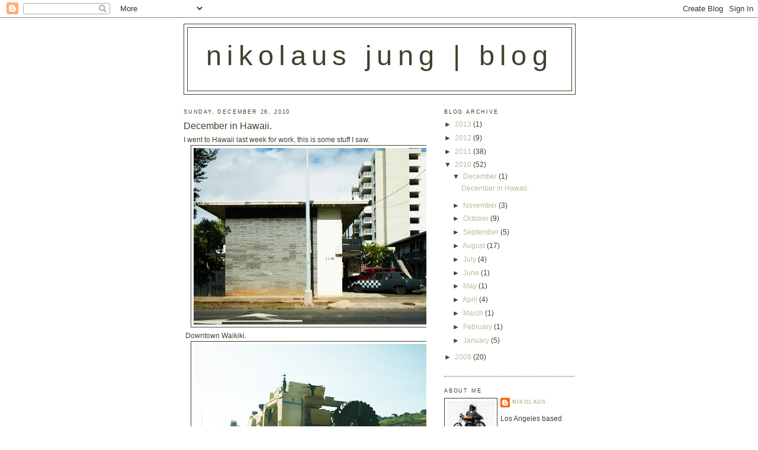

--- FILE ---
content_type: text/html; charset=UTF-8
request_url: http://blog.nikolausjung.com/2010/12/
body_size: 8582
content:
<!DOCTYPE html>
<html dir='ltr' xmlns='http://www.w3.org/1999/xhtml' xmlns:b='http://www.google.com/2005/gml/b' xmlns:data='http://www.google.com/2005/gml/data' xmlns:expr='http://www.google.com/2005/gml/expr'>
<head>
<link href='https://www.blogger.com/static/v1/widgets/2944754296-widget_css_bundle.css' rel='stylesheet' type='text/css'/>
<meta content='text/html; charset=UTF-8' http-equiv='Content-Type'/>
<meta content='blogger' name='generator'/>
<link href='http://blog.nikolausjung.com/favicon.ico' rel='icon' type='image/x-icon'/>
<link href='http://blog.nikolausjung.com/2010/12/' rel='canonical'/>
<link rel="alternate" type="application/atom+xml" title="nikolaus jung | blog - Atom" href="http://blog.nikolausjung.com/feeds/posts/default" />
<link rel="alternate" type="application/rss+xml" title="nikolaus jung | blog - RSS" href="http://blog.nikolausjung.com/feeds/posts/default?alt=rss" />
<link rel="service.post" type="application/atom+xml" title="nikolaus jung | blog - Atom" href="https://www.blogger.com/feeds/6019494986231082506/posts/default" />
<!--Can't find substitution for tag [blog.ieCssRetrofitLinks]-->
<meta content='http://blog.nikolausjung.com/2010/12/' property='og:url'/>
<meta content='nikolaus jung | blog' property='og:title'/>
<meta content='' property='og:description'/>
<title>nikolaus jung | blog: December 2010</title>
<style id='page-skin-1' type='text/css'><!--
/*
-----------------------------------------------
Blogger Template Style
Name:     Minima
Designer: Douglas Bowman
URL:      www.stopdesign.com
Date:     26 Feb 2004
Updated by: Blogger Team
----------------------------------------------- */
/* Variable definitions
====================
<Variable name="bgcolor" description="Page Background Color"
type="color" default="#fff">
<Variable name="textcolor" description="Text Color"
type="color" default="#333">
<Variable name="linkcolor" description="Link Color"
type="color" default="#58a">
<Variable name="pagetitlecolor" description="Blog Title Color"
type="color" default="#666">
<Variable name="descriptioncolor" description="Blog Description Color"
type="color" default="#999">
<Variable name="titlecolor" description="Post Title Color"
type="color" default="#c60">
<Variable name="bordercolor" description="Border Color"
type="color" default="#ccc">
<Variable name="sidebarcolor" description="Sidebar Title Color"
type="color" default="#999">
<Variable name="sidebartextcolor" description="Sidebar Text Color"
type="color" default="#666">
<Variable name="visitedlinkcolor" description="Visited Link Color"
type="color" default="#999">
<Variable name="bodyfont" description="Text Font"
type="font" default="normal normal 100% Georgia, Serif">
<Variable name="headerfont" description="Sidebar Title Font"
type="font"
default="normal normal 78% 'Trebuchet MS',Trebuchet,Arial,Verdana,Sans-serif">
<Variable name="pagetitlefont" description="Blog Title Font"
type="font"
default="normal normal 200% Georgia, Serif">
<Variable name="descriptionfont" description="Blog Description Font"
type="font"
default="normal normal 78% 'Trebuchet MS', Trebuchet, Arial, Verdana, Sans-serif">
<Variable name="postfooterfont" description="Post Footer Font"
type="font"
default="normal normal 78% 'Trebuchet MS', Trebuchet, Arial, Verdana, Sans-serif">
<Variable name="startSide" description="Side where text starts in blog language"
type="automatic" default="left">
<Variable name="endSide" description="Side where text ends in blog language"
type="automatic" default="right">
*/
/* Use this with templates/template-twocol.html */
body {
background:#ffffff;
margin:0;
color:#41412e;
font:x-small Georgia Serif;
font-size/* */:/**/small;
font-size: /**/small;
text-align: center;
}
a:link {
color:#bcb99c;
text-decoration:none;
}
a:visited {
color:#bcb99c;
text-decoration:none;
}
a:hover {
color:#41412e;
text-decoration:underline;
}
a img {
border-width:0;
}
/* Header
-----------------------------------------------
*/
#header-wrapper {
width:660px;
margin:0 auto 10px;
border:1px solid #41412e;
}
#header-inner {
background-position: center;
margin-left: auto;
margin-right: auto;
}
#header {
margin: 5px;
border: 1px solid #41412e;
text-align: center;
color:#41412e;
}
#header h1 {
margin:5px 5px 0;
padding:15px 20px .25em;
line-height:1.2em;
text-transform:lowercase;
letter-spacing:.2em;
font: normal normal 405% Arial, sans-serif;
}
#header a {
color:#41412e;
text-decoration:none;
}
#header a:hover {
color:#41412e;
}
#header .description {
margin:0 5px 5px;
padding:0 20px 15px;
max-width:700px;
text-transform:uppercase;
letter-spacing:.2em;
line-height: 1.4em;
font: normal normal 78% Arial, sans-serif;
color: #41412e;
}
#header img {
margin-left: auto;
margin-right: auto;
}
/* Outer-Wrapper
----------------------------------------------- */
#outer-wrapper {
width: 660px;
margin:0 auto;
padding:10px;
text-align:left;
font: normal normal 89% Arial, sans-serif;
}
#main-wrapper {
width: 410px;
float: left;
word-wrap: break-word; /* fix for long text breaking sidebar float in IE */
overflow: hidden;     /* fix for long non-text content breaking IE sidebar float */
}
#sidebar-wrapper {
width: 220px;
float: right;
word-wrap: break-word; /* fix for long text breaking sidebar float in IE */
overflow: hidden;      /* fix for long non-text content breaking IE sidebar float */
}
/* Headings
----------------------------------------------- */
h2 {
margin:1.5em 0 .75em;
font:normal normal 78% Arial, sans-serif;
line-height: 1.4em;
text-transform:uppercase;
letter-spacing:.2em;
color:#41412e;
}
/* Posts
-----------------------------------------------
*/
h2.date-header {
margin:1.5em 0 .5em;
}
.post {
margin:.5em 0 1.5em;
border-bottom:1px dotted #41412e;
padding-bottom:1.5em;
}
.post h3 {
margin:.25em 0 0;
padding:0 0 4px;
font-size:140%;
font-weight:normal;
line-height:1.4em;
color:#41412e;
}
.post h3 a, .post h3 a:visited, .post h3 strong {
display:block;
text-decoration:none;
color:#41412e;
font-weight:normal;
}
.post h3 strong, .post h3 a:hover {
color:#41412e;
}
.post-body {
margin:0 0 .75em;
line-height:1.6em;
}
.post-body blockquote {
line-height:1.3em;
}
.post-footer {
margin: .75em 0;
color:#41412e;
text-transform:uppercase;
letter-spacing:.1em;
font: normal normal 78% Arial, sans-serif;
line-height: 1.4em;
}
.comment-link {
margin-left:.6em;
}
.post img {
padding:4px;
border:1px solid #41412e;
}
.post blockquote {
margin:1em 20px;
}
.post blockquote p {
margin:.75em 0;
}
/* Comments
----------------------------------------------- */
#comments h4 {
margin:1em 0;
font-weight: bold;
line-height: 1.4em;
text-transform:uppercase;
letter-spacing:.2em;
color: #41412e;
}
#comments-block {
margin:1em 0 1.5em;
line-height:1.6em;
}
#comments-block .comment-author {
margin:.5em 0;
}
#comments-block .comment-body {
margin:.25em 0 0;
}
#comments-block .comment-footer {
margin:-.25em 0 2em;
line-height: 1.4em;
text-transform:uppercase;
letter-spacing:.1em;
}
#comments-block .comment-body p {
margin:0 0 .75em;
}
.deleted-comment {
font-style:italic;
color:gray;
}
#blog-pager-newer-link {
float: left;
}
#blog-pager-older-link {
float: right;
}
#blog-pager {
text-align: center;
}
.feed-links {
clear: both;
line-height: 2.5em;
}
/* Sidebar Content
----------------------------------------------- */
.sidebar {
color: #41412e;
line-height: 1.5em;
}
.sidebar ul {
list-style:none;
margin:0 0 0;
padding:0 0 0;
}
.sidebar li {
margin:0;
padding-top:0;
padding-right:0;
padding-bottom:.25em;
padding-left:15px;
text-indent:-15px;
line-height:1.5em;
}
.sidebar .widget, .main .widget {
border-bottom:1px dotted #41412e;
margin:0 0 1.5em;
padding:0 0 1.5em;
}
.main .Blog {
border-bottom-width: 0;
}
/* Profile
----------------------------------------------- */
.profile-img {
float: left;
margin-top: 0;
margin-right: 5px;
margin-bottom: 5px;
margin-left: 0;
padding: 4px;
border: 1px solid #41412e;
}
.profile-data {
margin:0;
text-transform:uppercase;
letter-spacing:.1em;
font: normal normal 78% Arial, sans-serif;
color: #41412e;
font-weight: bold;
line-height: 1.6em;
}
.profile-datablock {
margin:.5em 0 .5em;
}
.profile-textblock {
margin: 0.5em 0;
line-height: 1.6em;
}
.profile-link {
font: normal normal 78% Arial, sans-serif;
text-transform: uppercase;
letter-spacing: .1em;
}
/* Footer
----------------------------------------------- */
#footer {
width:660px;
clear:both;
margin:0 auto;
padding-top:15px;
line-height: 1.6em;
text-transform:uppercase;
letter-spacing:.1em;
text-align: center;
}

--></style>
<link href='https://www.blogger.com/dyn-css/authorization.css?targetBlogID=6019494986231082506&amp;zx=1aaeef30-d2b1-43e8-8444-70ea5b15fe68' media='none' onload='if(media!=&#39;all&#39;)media=&#39;all&#39;' rel='stylesheet'/><noscript><link href='https://www.blogger.com/dyn-css/authorization.css?targetBlogID=6019494986231082506&amp;zx=1aaeef30-d2b1-43e8-8444-70ea5b15fe68' rel='stylesheet'/></noscript>
<meta name='google-adsense-platform-account' content='ca-host-pub-1556223355139109'/>
<meta name='google-adsense-platform-domain' content='blogspot.com'/>

</head>
<body>
<div class='navbar section' id='navbar'><div class='widget Navbar' data-version='1' id='Navbar1'><script type="text/javascript">
    function setAttributeOnload(object, attribute, val) {
      if(window.addEventListener) {
        window.addEventListener('load',
          function(){ object[attribute] = val; }, false);
      } else {
        window.attachEvent('onload', function(){ object[attribute] = val; });
      }
    }
  </script>
<div id="navbar-iframe-container"></div>
<script type="text/javascript" src="https://apis.google.com/js/platform.js"></script>
<script type="text/javascript">
      gapi.load("gapi.iframes:gapi.iframes.style.bubble", function() {
        if (gapi.iframes && gapi.iframes.getContext) {
          gapi.iframes.getContext().openChild({
              url: 'https://www.blogger.com/navbar/6019494986231082506?origin\x3dhttp://blog.nikolausjung.com',
              where: document.getElementById("navbar-iframe-container"),
              id: "navbar-iframe"
          });
        }
      });
    </script><script type="text/javascript">
(function() {
var script = document.createElement('script');
script.type = 'text/javascript';
script.src = '//pagead2.googlesyndication.com/pagead/js/google_top_exp.js';
var head = document.getElementsByTagName('head')[0];
if (head) {
head.appendChild(script);
}})();
</script>
</div></div>
<div id='outer-wrapper'><div id='wrap2'>
<!-- skip links for text browsers -->
<span id='skiplinks' style='display:none;'>
<a href='#main'>skip to main </a> |
      <a href='#sidebar'>skip to sidebar</a>
</span>
<div id='header-wrapper'>
<div class='header section' id='header'><div class='widget Header' data-version='1' id='Header1'>
<div id='header-inner'>
<div class='titlewrapper'>
<h1 class='title'>
<a href='http://blog.nikolausjung.com/'>
nikolaus jung | blog
</a>
</h1>
</div>
<div class='descriptionwrapper'>
<p class='description'><span>
</span></p>
</div>
</div>
</div></div>
</div>
<div id='content-wrapper'>
<div id='crosscol-wrapper' style='text-align:center'>
<div class='crosscol no-items section' id='crosscol'></div>
</div>
<div id='main-wrapper'>
<div class='main section' id='main'><div class='widget Blog' data-version='1' id='Blog1'>
<div class='blog-posts hfeed'>

          <div class="date-outer">
        
<h2 class='date-header'><span>Sunday, December 26, 2010</span></h2>

          <div class="date-posts">
        
<div class='post-outer'>
<div class='post hentry uncustomized-post-template' itemprop='blogPost' itemscope='itemscope' itemtype='http://schema.org/BlogPosting'>
<meta content='https://blogger.googleusercontent.com/img/b/R29vZ2xl/AVvXsEhTHXvjMTa4i0aYq3VQsxmM9CUQLafhHSWlhEH0_z6DswwRxtxkZgYSLEf30ZQVQ3Txy98H4vm3-OxI5TH7FEI_mL_DQXtxPhGmuBhcTABssPWBh3qRwSuCAFqWeYK7xI9D5rrossLpXuof/s400/december2010_18.jpg' itemprop='image_url'/>
<meta content='6019494986231082506' itemprop='blogId'/>
<meta content='9199455751809325471' itemprop='postId'/>
<a name='9199455751809325471'></a>
<h3 class='post-title entry-title' itemprop='name'>
<a href='http://blog.nikolausjung.com/2010/12/december-in-hawaii.html'>December in Hawaii.</a>
</h3>
<div class='post-header'>
<div class='post-header-line-1'></div>
</div>
<div class='post-body entry-content' id='post-body-9199455751809325471' itemprop='description articleBody'>
<span class="Apple-style-span" style="font-family: inherit;">I went to Hawaii last week for work, this is some stuff I saw.</span><br />
<div class="separator" style="clear: both; text-align: center;"><a href="https://blogger.googleusercontent.com/img/b/R29vZ2xl/AVvXsEhTHXvjMTa4i0aYq3VQsxmM9CUQLafhHSWlhEH0_z6DswwRxtxkZgYSLEf30ZQVQ3Txy98H4vm3-OxI5TH7FEI_mL_DQXtxPhGmuBhcTABssPWBh3qRwSuCAFqWeYK7xI9D5rrossLpXuof/s1600/december2010_18.jpg" imageanchor="1" style="margin-left: 1em; margin-right: 1em;"><span class="Apple-style-span" style="font-family: inherit;"><img border="0" height="298" src="https://blogger.googleusercontent.com/img/b/R29vZ2xl/AVvXsEhTHXvjMTa4i0aYq3VQsxmM9CUQLafhHSWlhEH0_z6DswwRxtxkZgYSLEf30ZQVQ3Txy98H4vm3-OxI5TH7FEI_mL_DQXtxPhGmuBhcTABssPWBh3qRwSuCAFqWeYK7xI9D5rrossLpXuof/s400/december2010_18.jpg" width="400" /></span></a></div><span class="Apple-style-span" style="font-family: inherit;">&nbsp;Downtown Waikiki.</span><br />
<div class="separator" style="clear: both; text-align: center;"><a href="https://blogger.googleusercontent.com/img/b/R29vZ2xl/AVvXsEiWxrXIT1HtTAwu-cYRMuR4R5Dz3xsfhmj1Kwux99gNeUCdHQ-IrZldfrTSk-Kqtgek7E9MivDp1azfUKsL1Ia5sA4d0q1YU3BwCkHsCuAdUqNKOT3rAasi8a96MNJFGM4yEQxQiWB6eaNk/s1600/december2010_29.jpg" imageanchor="1" style="margin-left: 1em; margin-right: 1em;"><span class="Apple-style-span" style="font-family: inherit;"><img border="0" height="300" src="https://blogger.googleusercontent.com/img/b/R29vZ2xl/AVvXsEiWxrXIT1HtTAwu-cYRMuR4R5Dz3xsfhmj1Kwux99gNeUCdHQ-IrZldfrTSk-Kqtgek7E9MivDp1azfUKsL1Ia5sA4d0q1YU3BwCkHsCuAdUqNKOT3rAasi8a96MNJFGM4yEQxQiWB6eaNk/s400/december2010_29.jpg" width="400" /></span></a></div><span class="Apple-style-span" style="font-family: inherit;">&nbsp;Student Driver.</span><br />
<div class="separator" style="clear: both; text-align: center;"><a href="https://blogger.googleusercontent.com/img/b/R29vZ2xl/AVvXsEgFwn1cPm9IVW3_8Au4qPocU8Ce6PpU2Kpt_bHmzauiQe13Ua29zbQwlx6L1XdDf9eGM1cQXHHZkY53Xihss5S1baIqE0zaGodojOm7IHkhcEX8VN9E6VdjaGSE0A4CewkcPpJ5FDFNHEo1/s1600/december2010_37.jpg" imageanchor="1" style="margin-left: 1em; margin-right: 1em;"><span class="Apple-style-span" style="font-family: inherit;"><img border="0" height="400" src="https://blogger.googleusercontent.com/img/b/R29vZ2xl/AVvXsEgFwn1cPm9IVW3_8Au4qPocU8Ce6PpU2Kpt_bHmzauiQe13Ua29zbQwlx6L1XdDf9eGM1cQXHHZkY53Xihss5S1baIqE0zaGodojOm7IHkhcEX8VN9E6VdjaGSE0A4CewkcPpJ5FDFNHEo1/s400/december2010_37.jpg" width="300" /></span></a></div><span class="Apple-style-span" style="font-family: inherit;">&nbsp;Mauna Kea with snow.</span><br />
<div class="separator" style="clear: both; text-align: center;"><a href="https://blogger.googleusercontent.com/img/b/R29vZ2xl/AVvXsEiYAt-UZkNN2N_De5QTBf6V1dlmEgEfxLFRvjVVwD8XtjUxGaZXZ9dgmtkPoKd_TgUj_3sDCpJxPhKEuXvhwnL5COe0RW-5LMlwMBijHYY18QjLaqC3cx_Dmpz6RDqAwa4I7RDu8Y8Pt-4_/s1600/december2010_41.jpg" imageanchor="1" style="margin-left: 1em; margin-right: 1em;"><span class="Apple-style-span" style="font-family: inherit;"><img border="0" height="300" src="https://blogger.googleusercontent.com/img/b/R29vZ2xl/AVvXsEiYAt-UZkNN2N_De5QTBf6V1dlmEgEfxLFRvjVVwD8XtjUxGaZXZ9dgmtkPoKd_TgUj_3sDCpJxPhKEuXvhwnL5COe0RW-5LMlwMBijHYY18QjLaqC3cx_Dmpz6RDqAwa4I7RDu8Y8Pt-4_/s400/december2010_41.jpg" width="400" /></span></a></div><span class="Apple-style-span" style="font-family: inherit;">&nbsp;Big Island.</span><br />
<div class="separator" style="clear: both; text-align: center;"><a href="https://blogger.googleusercontent.com/img/b/R29vZ2xl/AVvXsEhZjh7EJ3uPAsFEJxF-ZawrLBzQsOgZ61thPG4vCojbgAw7Ym8juAwgzRTxOrox_P-E_cYn4su-fMHage-RiHh-H2H4xxe68BD8qERmCIP0MM69gFAYNJQnavKBo_lYSqfjN-gHsFaWAk3N/s1600/december2010_60.jpg" imageanchor="1" style="margin-left: 1em; margin-right: 1em;"><span class="Apple-style-span" style="font-family: inherit;"><img border="0" height="300" src="https://blogger.googleusercontent.com/img/b/R29vZ2xl/AVvXsEhZjh7EJ3uPAsFEJxF-ZawrLBzQsOgZ61thPG4vCojbgAw7Ym8juAwgzRTxOrox_P-E_cYn4su-fMHage-RiHh-H2H4xxe68BD8qERmCIP0MM69gFAYNJQnavKBo_lYSqfjN-gHsFaWAk3N/s400/december2010_60.jpg" width="400" /></span></a></div><span class="Apple-style-span" style="font-family: inherit;">&nbsp;Windy trees.</span><br />
<div class="separator" style="clear: both; text-align: center;"><a href="https://blogger.googleusercontent.com/img/b/R29vZ2xl/AVvXsEh9Fw7NaNgSdE1I_4WkMNhR_ZF8KAdlunNyuC-WgsJw-VLKA5VMCSwz1AFyMKWHJD7vBQ9JsbQvsf_AP9L4Y_Apioy1xHpaU1NrIVGahkx0px0opIGg6fsWlLKHI-Qg288QErZF8EHQYz6G/s1600/december2010_73.jpg" imageanchor="1" style="margin-left: 1em; margin-right: 1em;"><span class="Apple-style-span" style="font-family: inherit;"><img border="0" height="400" src="https://blogger.googleusercontent.com/img/b/R29vZ2xl/AVvXsEh9Fw7NaNgSdE1I_4WkMNhR_ZF8KAdlunNyuC-WgsJw-VLKA5VMCSwz1AFyMKWHJD7vBQ9JsbQvsf_AP9L4Y_Apioy1xHpaU1NrIVGahkx0px0opIGg6fsWlLKHI-Qg288QErZF8EHQYz6G/s400/december2010_73.jpg" width="300" /></span></a></div><span class="Apple-style-span" style="font-family: inherit;">&nbsp;Local art.</span><br />
<div class="separator" style="clear: both; text-align: center;"><a href="https://blogger.googleusercontent.com/img/b/R29vZ2xl/AVvXsEjTKgrSmZE9N30GYuw01ntowvAz6Qfrz_QV9Y5i1nI2hlMmXzKHn-ZRcP7VfCpZY0hqWPx1HvU1gEgwBHn7OgtoTA1quXg8WifOl8TJ9tQajRnx16g-b1_te3-xgISXCY2ZvmrNnbrfe9d1/s1600/december2010_107.jpg" imageanchor="1" style="margin-left: 1em; margin-right: 1em;"><span class="Apple-style-span" style="font-family: inherit;"><img border="0" height="300" src="https://blogger.googleusercontent.com/img/b/R29vZ2xl/AVvXsEjTKgrSmZE9N30GYuw01ntowvAz6Qfrz_QV9Y5i1nI2hlMmXzKHn-ZRcP7VfCpZY0hqWPx1HvU1gEgwBHn7OgtoTA1quXg8WifOl8TJ9tQajRnx16g-b1_te3-xgISXCY2ZvmrNnbrfe9d1/s400/december2010_107.jpg" width="400" /></span></a></div><span class="Apple-style-span" style="font-family: inherit;">&nbsp;</span><span class="Apple-style-span" style="line-height: 19px;"><span class="Apple-style-span" style="font-family: inherit;">Kamaoa Wind Farm at night.</span></span><br />
<div class="separator" style="clear: both; text-align: center;"><a href="https://blogger.googleusercontent.com/img/b/R29vZ2xl/AVvXsEhuAaiofIzJ6845ZkRJbJ2eVrtU0MTwBEkURhxyzeX-ruY-xbcGDsk9OTPQ3SvjibjBDh7OJS3O_pxQMXGpiW7FKJ5eTlSrj17fIo8JN14UoRkXNkXKejxQ7u_mvGe_7UtcZ8Qehd-rmo_v/s1600/december2010_117.jpg" imageanchor="1" style="margin-left: 1em; margin-right: 1em;"><img border="0" height="300" src="https://blogger.googleusercontent.com/img/b/R29vZ2xl/AVvXsEhuAaiofIzJ6845ZkRJbJ2eVrtU0MTwBEkURhxyzeX-ruY-xbcGDsk9OTPQ3SvjibjBDh7OJS3O_pxQMXGpiW7FKJ5eTlSrj17fIo8JN14UoRkXNkXKejxQ7u_mvGe_7UtcZ8Qehd-rmo_v/s400/december2010_117.jpg" width="400" /></a></div>Hilo Airport.<br />
<div class="separator" style="clear: both; text-align: center;"><a href="https://blogger.googleusercontent.com/img/b/R29vZ2xl/AVvXsEjxIht2t-4Cx4ttf5Az61CXGYGWOkB0OUUqnMIeWieoXJgDVUC52kLlIFgBAK9iGYaKG3Nr1c6_olLKejpGolM8pDuMgTMBZmrVN6838j3jrV14t4Lom_KAx25wVl57uIcz9q4UlHUlHbXu/s1600/december2010_116.jpg" imageanchor="1" style="margin-left: 1em; margin-right: 1em;"><img border="0" height="322" src="https://blogger.googleusercontent.com/img/b/R29vZ2xl/AVvXsEjxIht2t-4Cx4ttf5Az61CXGYGWOkB0OUUqnMIeWieoXJgDVUC52kLlIFgBAK9iGYaKG3Nr1c6_olLKejpGolM8pDuMgTMBZmrVN6838j3jrV14t4Lom_KAx25wVl57uIcz9q4UlHUlHbXu/s400/december2010_116.jpg" width="400" /></a></div>Big Island map.
<div style='clear: both;'></div>
</div>
<div class='post-footer'>
<div class='post-footer-line post-footer-line-1'>
<span class='post-author vcard'>
Posted by
<span class='fn' itemprop='author' itemscope='itemscope' itemtype='http://schema.org/Person'>
<meta content='https://www.blogger.com/profile/08155834930351194429' itemprop='url'/>
<a class='g-profile' href='https://www.blogger.com/profile/08155834930351194429' rel='author' title='author profile'>
<span itemprop='name'>Nikolaus</span>
</a>
</span>
</span>
<span class='post-timestamp'>
at
<meta content='http://blog.nikolausjung.com/2010/12/december-in-hawaii.html' itemprop='url'/>
<a class='timestamp-link' href='http://blog.nikolausjung.com/2010/12/december-in-hawaii.html' rel='bookmark' title='permanent link'><abbr class='published' itemprop='datePublished' title='2010-12-26T13:23:00-08:00'>12/26/2010</abbr></a>
</span>
<span class='post-comment-link'>
<a class='comment-link' href='http://blog.nikolausjung.com/2010/12/december-in-hawaii.html#comment-form' onclick=''>
2 comments:
  </a>
</span>
<span class='post-icons'>
<span class='item-control blog-admin pid-444778011'>
<a href='https://www.blogger.com/post-edit.g?blogID=6019494986231082506&postID=9199455751809325471&from=pencil' title='Edit Post'>
<img alt='' class='icon-action' height='18' src='https://resources.blogblog.com/img/icon18_edit_allbkg.gif' width='18'/>
</a>
</span>
</span>
<div class='post-share-buttons goog-inline-block'>
</div>
</div>
<div class='post-footer-line post-footer-line-2'>
<span class='post-labels'>
Tags:
<a href='http://blog.nikolausjung.com/search/label/hawaii.' rel='tag'>hawaii.</a>
</span>
</div>
<div class='post-footer-line post-footer-line-3'>
<span class='post-location'>
</span>
</div>
</div>
</div>
</div>

        </div></div>
      
</div>
<div class='blog-pager' id='blog-pager'>
<span id='blog-pager-newer-link'>
<a class='blog-pager-newer-link' href='http://blog.nikolausjung.com/search?updated-max=2011-03-18T08:27:00-07:00&max-results=7&reverse-paginate=true' id='Blog1_blog-pager-newer-link' title='Newer Posts'>Newer Posts</a>
</span>
<span id='blog-pager-older-link'>
<a class='blog-pager-older-link' href='http://blog.nikolausjung.com/search?updated-max=2010-12-26T13:23:00-08:00&max-results=7' id='Blog1_blog-pager-older-link' title='Older Posts'>Older Posts</a>
</span>
<a class='home-link' href='http://blog.nikolausjung.com/'>Home</a>
</div>
<div class='clear'></div>
<div class='blog-feeds'>
<div class='feed-links'>
Subscribe to:
<a class='feed-link' href='http://blog.nikolausjung.com/feeds/posts/default' target='_blank' type='application/atom+xml'>Comments (Atom)</a>
</div>
</div>
</div></div>
</div>
<div id='sidebar-wrapper'>
<div class='sidebar section' id='sidebar'><div class='widget BlogArchive' data-version='1' id='BlogArchive1'>
<h2>Blog Archive</h2>
<div class='widget-content'>
<div id='ArchiveList'>
<div id='BlogArchive1_ArchiveList'>
<ul class='hierarchy'>
<li class='archivedate collapsed'>
<a class='toggle' href='javascript:void(0)'>
<span class='zippy'>

        &#9658;&#160;
      
</span>
</a>
<a class='post-count-link' href='http://blog.nikolausjung.com/2013/'>
2013
</a>
<span class='post-count' dir='ltr'>(1)</span>
<ul class='hierarchy'>
<li class='archivedate collapsed'>
<a class='toggle' href='javascript:void(0)'>
<span class='zippy'>

        &#9658;&#160;
      
</span>
</a>
<a class='post-count-link' href='http://blog.nikolausjung.com/2013/01/'>
January
</a>
<span class='post-count' dir='ltr'>(1)</span>
</li>
</ul>
</li>
</ul>
<ul class='hierarchy'>
<li class='archivedate collapsed'>
<a class='toggle' href='javascript:void(0)'>
<span class='zippy'>

        &#9658;&#160;
      
</span>
</a>
<a class='post-count-link' href='http://blog.nikolausjung.com/2012/'>
2012
</a>
<span class='post-count' dir='ltr'>(9)</span>
<ul class='hierarchy'>
<li class='archivedate collapsed'>
<a class='toggle' href='javascript:void(0)'>
<span class='zippy'>

        &#9658;&#160;
      
</span>
</a>
<a class='post-count-link' href='http://blog.nikolausjung.com/2012/10/'>
October
</a>
<span class='post-count' dir='ltr'>(1)</span>
</li>
</ul>
<ul class='hierarchy'>
<li class='archivedate collapsed'>
<a class='toggle' href='javascript:void(0)'>
<span class='zippy'>

        &#9658;&#160;
      
</span>
</a>
<a class='post-count-link' href='http://blog.nikolausjung.com/2012/09/'>
September
</a>
<span class='post-count' dir='ltr'>(1)</span>
</li>
</ul>
<ul class='hierarchy'>
<li class='archivedate collapsed'>
<a class='toggle' href='javascript:void(0)'>
<span class='zippy'>

        &#9658;&#160;
      
</span>
</a>
<a class='post-count-link' href='http://blog.nikolausjung.com/2012/08/'>
August
</a>
<span class='post-count' dir='ltr'>(1)</span>
</li>
</ul>
<ul class='hierarchy'>
<li class='archivedate collapsed'>
<a class='toggle' href='javascript:void(0)'>
<span class='zippy'>

        &#9658;&#160;
      
</span>
</a>
<a class='post-count-link' href='http://blog.nikolausjung.com/2012/06/'>
June
</a>
<span class='post-count' dir='ltr'>(2)</span>
</li>
</ul>
<ul class='hierarchy'>
<li class='archivedate collapsed'>
<a class='toggle' href='javascript:void(0)'>
<span class='zippy'>

        &#9658;&#160;
      
</span>
</a>
<a class='post-count-link' href='http://blog.nikolausjung.com/2012/04/'>
April
</a>
<span class='post-count' dir='ltr'>(1)</span>
</li>
</ul>
<ul class='hierarchy'>
<li class='archivedate collapsed'>
<a class='toggle' href='javascript:void(0)'>
<span class='zippy'>

        &#9658;&#160;
      
</span>
</a>
<a class='post-count-link' href='http://blog.nikolausjung.com/2012/02/'>
February
</a>
<span class='post-count' dir='ltr'>(3)</span>
</li>
</ul>
</li>
</ul>
<ul class='hierarchy'>
<li class='archivedate collapsed'>
<a class='toggle' href='javascript:void(0)'>
<span class='zippy'>

        &#9658;&#160;
      
</span>
</a>
<a class='post-count-link' href='http://blog.nikolausjung.com/2011/'>
2011
</a>
<span class='post-count' dir='ltr'>(38)</span>
<ul class='hierarchy'>
<li class='archivedate collapsed'>
<a class='toggle' href='javascript:void(0)'>
<span class='zippy'>

        &#9658;&#160;
      
</span>
</a>
<a class='post-count-link' href='http://blog.nikolausjung.com/2011/11/'>
November
</a>
<span class='post-count' dir='ltr'>(1)</span>
</li>
</ul>
<ul class='hierarchy'>
<li class='archivedate collapsed'>
<a class='toggle' href='javascript:void(0)'>
<span class='zippy'>

        &#9658;&#160;
      
</span>
</a>
<a class='post-count-link' href='http://blog.nikolausjung.com/2011/08/'>
August
</a>
<span class='post-count' dir='ltr'>(25)</span>
</li>
</ul>
<ul class='hierarchy'>
<li class='archivedate collapsed'>
<a class='toggle' href='javascript:void(0)'>
<span class='zippy'>

        &#9658;&#160;
      
</span>
</a>
<a class='post-count-link' href='http://blog.nikolausjung.com/2011/06/'>
June
</a>
<span class='post-count' dir='ltr'>(1)</span>
</li>
</ul>
<ul class='hierarchy'>
<li class='archivedate collapsed'>
<a class='toggle' href='javascript:void(0)'>
<span class='zippy'>

        &#9658;&#160;
      
</span>
</a>
<a class='post-count-link' href='http://blog.nikolausjung.com/2011/05/'>
May
</a>
<span class='post-count' dir='ltr'>(2)</span>
</li>
</ul>
<ul class='hierarchy'>
<li class='archivedate collapsed'>
<a class='toggle' href='javascript:void(0)'>
<span class='zippy'>

        &#9658;&#160;
      
</span>
</a>
<a class='post-count-link' href='http://blog.nikolausjung.com/2011/04/'>
April
</a>
<span class='post-count' dir='ltr'>(1)</span>
</li>
</ul>
<ul class='hierarchy'>
<li class='archivedate collapsed'>
<a class='toggle' href='javascript:void(0)'>
<span class='zippy'>

        &#9658;&#160;
      
</span>
</a>
<a class='post-count-link' href='http://blog.nikolausjung.com/2011/03/'>
March
</a>
<span class='post-count' dir='ltr'>(3)</span>
</li>
</ul>
<ul class='hierarchy'>
<li class='archivedate collapsed'>
<a class='toggle' href='javascript:void(0)'>
<span class='zippy'>

        &#9658;&#160;
      
</span>
</a>
<a class='post-count-link' href='http://blog.nikolausjung.com/2011/02/'>
February
</a>
<span class='post-count' dir='ltr'>(3)</span>
</li>
</ul>
<ul class='hierarchy'>
<li class='archivedate collapsed'>
<a class='toggle' href='javascript:void(0)'>
<span class='zippy'>

        &#9658;&#160;
      
</span>
</a>
<a class='post-count-link' href='http://blog.nikolausjung.com/2011/01/'>
January
</a>
<span class='post-count' dir='ltr'>(2)</span>
</li>
</ul>
</li>
</ul>
<ul class='hierarchy'>
<li class='archivedate expanded'>
<a class='toggle' href='javascript:void(0)'>
<span class='zippy toggle-open'>

        &#9660;&#160;
      
</span>
</a>
<a class='post-count-link' href='http://blog.nikolausjung.com/2010/'>
2010
</a>
<span class='post-count' dir='ltr'>(52)</span>
<ul class='hierarchy'>
<li class='archivedate expanded'>
<a class='toggle' href='javascript:void(0)'>
<span class='zippy toggle-open'>

        &#9660;&#160;
      
</span>
</a>
<a class='post-count-link' href='http://blog.nikolausjung.com/2010/12/'>
December
</a>
<span class='post-count' dir='ltr'>(1)</span>
<ul class='posts'>
<li><a href='http://blog.nikolausjung.com/2010/12/december-in-hawaii.html'>December in Hawaii.</a></li>
</ul>
</li>
</ul>
<ul class='hierarchy'>
<li class='archivedate collapsed'>
<a class='toggle' href='javascript:void(0)'>
<span class='zippy'>

        &#9658;&#160;
      
</span>
</a>
<a class='post-count-link' href='http://blog.nikolausjung.com/2010/11/'>
November
</a>
<span class='post-count' dir='ltr'>(3)</span>
</li>
</ul>
<ul class='hierarchy'>
<li class='archivedate collapsed'>
<a class='toggle' href='javascript:void(0)'>
<span class='zippy'>

        &#9658;&#160;
      
</span>
</a>
<a class='post-count-link' href='http://blog.nikolausjung.com/2010/10/'>
October
</a>
<span class='post-count' dir='ltr'>(9)</span>
</li>
</ul>
<ul class='hierarchy'>
<li class='archivedate collapsed'>
<a class='toggle' href='javascript:void(0)'>
<span class='zippy'>

        &#9658;&#160;
      
</span>
</a>
<a class='post-count-link' href='http://blog.nikolausjung.com/2010/09/'>
September
</a>
<span class='post-count' dir='ltr'>(5)</span>
</li>
</ul>
<ul class='hierarchy'>
<li class='archivedate collapsed'>
<a class='toggle' href='javascript:void(0)'>
<span class='zippy'>

        &#9658;&#160;
      
</span>
</a>
<a class='post-count-link' href='http://blog.nikolausjung.com/2010/08/'>
August
</a>
<span class='post-count' dir='ltr'>(17)</span>
</li>
</ul>
<ul class='hierarchy'>
<li class='archivedate collapsed'>
<a class='toggle' href='javascript:void(0)'>
<span class='zippy'>

        &#9658;&#160;
      
</span>
</a>
<a class='post-count-link' href='http://blog.nikolausjung.com/2010/07/'>
July
</a>
<span class='post-count' dir='ltr'>(4)</span>
</li>
</ul>
<ul class='hierarchy'>
<li class='archivedate collapsed'>
<a class='toggle' href='javascript:void(0)'>
<span class='zippy'>

        &#9658;&#160;
      
</span>
</a>
<a class='post-count-link' href='http://blog.nikolausjung.com/2010/06/'>
June
</a>
<span class='post-count' dir='ltr'>(1)</span>
</li>
</ul>
<ul class='hierarchy'>
<li class='archivedate collapsed'>
<a class='toggle' href='javascript:void(0)'>
<span class='zippy'>

        &#9658;&#160;
      
</span>
</a>
<a class='post-count-link' href='http://blog.nikolausjung.com/2010/05/'>
May
</a>
<span class='post-count' dir='ltr'>(1)</span>
</li>
</ul>
<ul class='hierarchy'>
<li class='archivedate collapsed'>
<a class='toggle' href='javascript:void(0)'>
<span class='zippy'>

        &#9658;&#160;
      
</span>
</a>
<a class='post-count-link' href='http://blog.nikolausjung.com/2010/04/'>
April
</a>
<span class='post-count' dir='ltr'>(4)</span>
</li>
</ul>
<ul class='hierarchy'>
<li class='archivedate collapsed'>
<a class='toggle' href='javascript:void(0)'>
<span class='zippy'>

        &#9658;&#160;
      
</span>
</a>
<a class='post-count-link' href='http://blog.nikolausjung.com/2010/03/'>
March
</a>
<span class='post-count' dir='ltr'>(1)</span>
</li>
</ul>
<ul class='hierarchy'>
<li class='archivedate collapsed'>
<a class='toggle' href='javascript:void(0)'>
<span class='zippy'>

        &#9658;&#160;
      
</span>
</a>
<a class='post-count-link' href='http://blog.nikolausjung.com/2010/02/'>
February
</a>
<span class='post-count' dir='ltr'>(1)</span>
</li>
</ul>
<ul class='hierarchy'>
<li class='archivedate collapsed'>
<a class='toggle' href='javascript:void(0)'>
<span class='zippy'>

        &#9658;&#160;
      
</span>
</a>
<a class='post-count-link' href='http://blog.nikolausjung.com/2010/01/'>
January
</a>
<span class='post-count' dir='ltr'>(5)</span>
</li>
</ul>
</li>
</ul>
<ul class='hierarchy'>
<li class='archivedate collapsed'>
<a class='toggle' href='javascript:void(0)'>
<span class='zippy'>

        &#9658;&#160;
      
</span>
</a>
<a class='post-count-link' href='http://blog.nikolausjung.com/2009/'>
2009
</a>
<span class='post-count' dir='ltr'>(20)</span>
<ul class='hierarchy'>
<li class='archivedate collapsed'>
<a class='toggle' href='javascript:void(0)'>
<span class='zippy'>

        &#9658;&#160;
      
</span>
</a>
<a class='post-count-link' href='http://blog.nikolausjung.com/2009/12/'>
December
</a>
<span class='post-count' dir='ltr'>(3)</span>
</li>
</ul>
<ul class='hierarchy'>
<li class='archivedate collapsed'>
<a class='toggle' href='javascript:void(0)'>
<span class='zippy'>

        &#9658;&#160;
      
</span>
</a>
<a class='post-count-link' href='http://blog.nikolausjung.com/2009/11/'>
November
</a>
<span class='post-count' dir='ltr'>(2)</span>
</li>
</ul>
<ul class='hierarchy'>
<li class='archivedate collapsed'>
<a class='toggle' href='javascript:void(0)'>
<span class='zippy'>

        &#9658;&#160;
      
</span>
</a>
<a class='post-count-link' href='http://blog.nikolausjung.com/2009/10/'>
October
</a>
<span class='post-count' dir='ltr'>(3)</span>
</li>
</ul>
<ul class='hierarchy'>
<li class='archivedate collapsed'>
<a class='toggle' href='javascript:void(0)'>
<span class='zippy'>

        &#9658;&#160;
      
</span>
</a>
<a class='post-count-link' href='http://blog.nikolausjung.com/2009/09/'>
September
</a>
<span class='post-count' dir='ltr'>(9)</span>
</li>
</ul>
<ul class='hierarchy'>
<li class='archivedate collapsed'>
<a class='toggle' href='javascript:void(0)'>
<span class='zippy'>

        &#9658;&#160;
      
</span>
</a>
<a class='post-count-link' href='http://blog.nikolausjung.com/2009/08/'>
August
</a>
<span class='post-count' dir='ltr'>(3)</span>
</li>
</ul>
</li>
</ul>
</div>
</div>
<div class='clear'></div>
</div>
</div><div class='widget Profile' data-version='1' id='Profile1'>
<h2>About Me</h2>
<div class='widget-content'>
<a href='https://www.blogger.com/profile/08155834930351194429'><img alt='My photo' class='profile-img' height='80' src='//blogger.googleusercontent.com/img/b/R29vZ2xl/AVvXsEju03VSm0GHp8jCnYILf2extg1FizO0jV9APBtecdqmOY10lzLOrezknGhH1nTyoMWpJnfNh2K589IJsx5d0wl8Tf6uLa2WVdkrh2HhUk-EwJcPT2lGj1xUMlqqV0T1nuc/s220/racebike.JPG' width='80'/></a>
<dl class='profile-datablock'>
<dt class='profile-data'>
<a class='profile-name-link g-profile' href='https://www.blogger.com/profile/08155834930351194429' rel='author' style='background-image: url(//www.blogger.com/img/logo-16.png);'>
Nikolaus
</a>
</dt>
<dd class='profile-textblock'>Los Angeles based photographer with interests in all things awesome.

http://www.nikolausjung.com
http://nikolausjung.tumblr.com</dd>
</dl>
<a class='profile-link' href='https://www.blogger.com/profile/08155834930351194429' rel='author'>View my complete profile</a>
<div class='clear'></div>
</div>
</div></div>
</div>
<!-- spacer for skins that want sidebar and main to be the same height-->
<div class='clear'>&#160;</div>
</div>
<!-- end content-wrapper -->
<div id='footer-wrapper'>
<div class='footer no-items section' id='footer'></div>
</div>
</div></div>
<!-- end outer-wrapper -->

<script type="text/javascript" src="https://www.blogger.com/static/v1/widgets/2028843038-widgets.js"></script>
<script type='text/javascript'>
window['__wavt'] = 'AOuZoY7oViRQhpRmc4udnhjRuwQAMQYsVw:1769893579243';_WidgetManager._Init('//www.blogger.com/rearrange?blogID\x3d6019494986231082506','//blog.nikolausjung.com/2010/12/','6019494986231082506');
_WidgetManager._SetDataContext([{'name': 'blog', 'data': {'blogId': '6019494986231082506', 'title': 'nikolaus jung | blog', 'url': 'http://blog.nikolausjung.com/2010/12/', 'canonicalUrl': 'http://blog.nikolausjung.com/2010/12/', 'homepageUrl': 'http://blog.nikolausjung.com/', 'searchUrl': 'http://blog.nikolausjung.com/search', 'canonicalHomepageUrl': 'http://blog.nikolausjung.com/', 'blogspotFaviconUrl': 'http://blog.nikolausjung.com/favicon.ico', 'bloggerUrl': 'https://www.blogger.com', 'hasCustomDomain': true, 'httpsEnabled': false, 'enabledCommentProfileImages': true, 'gPlusViewType': 'FILTERED_POSTMOD', 'adultContent': false, 'analyticsAccountNumber': '', 'encoding': 'UTF-8', 'locale': 'en', 'localeUnderscoreDelimited': 'en', 'languageDirection': 'ltr', 'isPrivate': false, 'isMobile': false, 'isMobileRequest': false, 'mobileClass': '', 'isPrivateBlog': false, 'isDynamicViewsAvailable': true, 'feedLinks': '\x3clink rel\x3d\x22alternate\x22 type\x3d\x22application/atom+xml\x22 title\x3d\x22nikolaus jung | blog - Atom\x22 href\x3d\x22http://blog.nikolausjung.com/feeds/posts/default\x22 /\x3e\n\x3clink rel\x3d\x22alternate\x22 type\x3d\x22application/rss+xml\x22 title\x3d\x22nikolaus jung | blog - RSS\x22 href\x3d\x22http://blog.nikolausjung.com/feeds/posts/default?alt\x3drss\x22 /\x3e\n\x3clink rel\x3d\x22service.post\x22 type\x3d\x22application/atom+xml\x22 title\x3d\x22nikolaus jung | blog - Atom\x22 href\x3d\x22https://www.blogger.com/feeds/6019494986231082506/posts/default\x22 /\x3e\n', 'meTag': '', 'adsenseHostId': 'ca-host-pub-1556223355139109', 'adsenseHasAds': false, 'adsenseAutoAds': false, 'boqCommentIframeForm': true, 'loginRedirectParam': '', 'view': '', 'dynamicViewsCommentsSrc': '//www.blogblog.com/dynamicviews/4224c15c4e7c9321/js/comments.js', 'dynamicViewsScriptSrc': '//www.blogblog.com/dynamicviews/488fc340cdb1c4a9', 'plusOneApiSrc': 'https://apis.google.com/js/platform.js', 'disableGComments': true, 'interstitialAccepted': false, 'sharing': {'platforms': [{'name': 'Get link', 'key': 'link', 'shareMessage': 'Get link', 'target': ''}, {'name': 'Facebook', 'key': 'facebook', 'shareMessage': 'Share to Facebook', 'target': 'facebook'}, {'name': 'BlogThis!', 'key': 'blogThis', 'shareMessage': 'BlogThis!', 'target': 'blog'}, {'name': 'X', 'key': 'twitter', 'shareMessage': 'Share to X', 'target': 'twitter'}, {'name': 'Pinterest', 'key': 'pinterest', 'shareMessage': 'Share to Pinterest', 'target': 'pinterest'}, {'name': 'Email', 'key': 'email', 'shareMessage': 'Email', 'target': 'email'}], 'disableGooglePlus': true, 'googlePlusShareButtonWidth': 0, 'googlePlusBootstrap': '\x3cscript type\x3d\x22text/javascript\x22\x3ewindow.___gcfg \x3d {\x27lang\x27: \x27en\x27};\x3c/script\x3e'}, 'hasCustomJumpLinkMessage': false, 'jumpLinkMessage': 'Read more', 'pageType': 'archive', 'pageName': 'December 2010', 'pageTitle': 'nikolaus jung | blog: December 2010'}}, {'name': 'features', 'data': {}}, {'name': 'messages', 'data': {'edit': 'Edit', 'linkCopiedToClipboard': 'Link copied to clipboard!', 'ok': 'Ok', 'postLink': 'Post Link'}}, {'name': 'template', 'data': {'name': 'custom', 'localizedName': 'Custom', 'isResponsive': false, 'isAlternateRendering': false, 'isCustom': true}}, {'name': 'view', 'data': {'classic': {'name': 'classic', 'url': '?view\x3dclassic'}, 'flipcard': {'name': 'flipcard', 'url': '?view\x3dflipcard'}, 'magazine': {'name': 'magazine', 'url': '?view\x3dmagazine'}, 'mosaic': {'name': 'mosaic', 'url': '?view\x3dmosaic'}, 'sidebar': {'name': 'sidebar', 'url': '?view\x3dsidebar'}, 'snapshot': {'name': 'snapshot', 'url': '?view\x3dsnapshot'}, 'timeslide': {'name': 'timeslide', 'url': '?view\x3dtimeslide'}, 'isMobile': false, 'title': 'nikolaus jung | blog', 'description': '', 'url': 'http://blog.nikolausjung.com/2010/12/', 'type': 'feed', 'isSingleItem': false, 'isMultipleItems': true, 'isError': false, 'isPage': false, 'isPost': false, 'isHomepage': false, 'isArchive': true, 'isLabelSearch': false, 'archive': {'year': 2010, 'month': 12, 'rangeMessage': 'Showing posts from December, 2010'}}}]);
_WidgetManager._RegisterWidget('_NavbarView', new _WidgetInfo('Navbar1', 'navbar', document.getElementById('Navbar1'), {}, 'displayModeFull'));
_WidgetManager._RegisterWidget('_HeaderView', new _WidgetInfo('Header1', 'header', document.getElementById('Header1'), {}, 'displayModeFull'));
_WidgetManager._RegisterWidget('_BlogView', new _WidgetInfo('Blog1', 'main', document.getElementById('Blog1'), {'cmtInteractionsEnabled': false, 'lightboxEnabled': true, 'lightboxModuleUrl': 'https://www.blogger.com/static/v1/jsbin/3314219954-lbx.js', 'lightboxCssUrl': 'https://www.blogger.com/static/v1/v-css/828616780-lightbox_bundle.css'}, 'displayModeFull'));
_WidgetManager._RegisterWidget('_BlogArchiveView', new _WidgetInfo('BlogArchive1', 'sidebar', document.getElementById('BlogArchive1'), {'languageDirection': 'ltr', 'loadingMessage': 'Loading\x26hellip;'}, 'displayModeFull'));
_WidgetManager._RegisterWidget('_ProfileView', new _WidgetInfo('Profile1', 'sidebar', document.getElementById('Profile1'), {}, 'displayModeFull'));
</script>
</body>
</html>